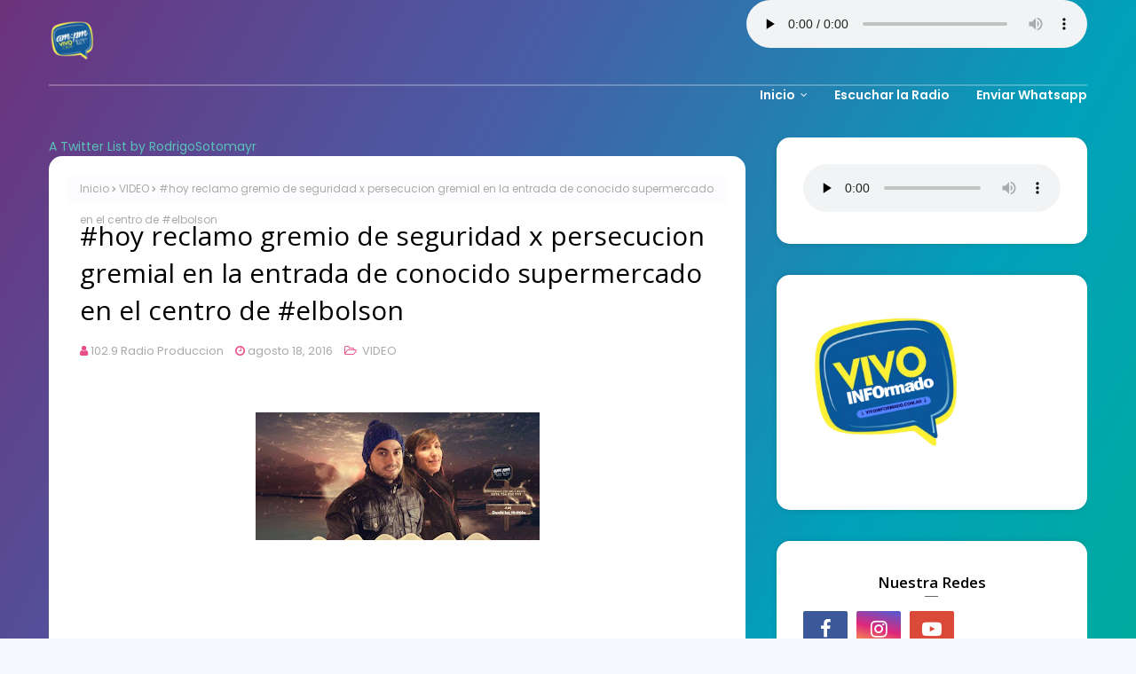

--- FILE ---
content_type: text/javascript; charset=UTF-8
request_url: http://www.radioampm.com.ar/feeds/posts/default/-/VIDEO?alt=json-in-script&max-results=3&callback=jQuery112404052995850841705_1768995316386&_=1768995316387
body_size: 3069
content:
// API callback
jQuery112404052995850841705_1768995316386({"version":"1.0","encoding":"UTF-8","feed":{"xmlns":"http://www.w3.org/2005/Atom","xmlns$openSearch":"http://a9.com/-/spec/opensearchrss/1.0/","xmlns$blogger":"http://schemas.google.com/blogger/2008","xmlns$georss":"http://www.georss.org/georss","xmlns$gd":"http://schemas.google.com/g/2005","xmlns$thr":"http://purl.org/syndication/thread/1.0","id":{"$t":"tag:blogger.com,1999:blog-5842614001568570852"},"updated":{"$t":"2025-09-14T11:59:00.936-03:00"},"category":[{"term":"Actualidad"},{"term":"notas"},{"term":"VIDEO"},{"term":"Entretenimiento"},{"term":"Deportes"},{"term":"POLITICA"},{"term":"Salud"},{"term":"Tecnología"},{"term":"TURISMO"},{"term":"insolito"},{"term":"educacion"},{"term":"varios"},{"term":"Cultura"},{"term":"Titular Especial"},{"term":"ANGEL"},{"term":"videos"},{"term":"CASO SORIA"},{"term":"inter"},{"term":"cerro"},{"term":"PUBLICIDAD"},{"term":"REY"},{"term":"elbolson"},{"term":"FISCAL"},{"term":"política"},{"term":"Sin Categorizar"},{"term":"CUENTO"},{"term":"HUMOR"},{"term":"Chubut"},{"term":"ATP Buenos Aires"},{"term":"MAIL"},{"term":"MECHI"},{"term":"Servicios Públicos"},{"term":"Tenis"}],"title":{"type":"text","$t":"Radio AmPm El Bolson WhatsApp 294 4 10 5447"},"subtitle":{"type":"html","$t":"#ElBolson 102.9 Fm \nAmPmElBolson@gmail.com\n\n"},"link":[{"rel":"http://schemas.google.com/g/2005#feed","type":"application/atom+xml","href":"http:\/\/www.radioampm.com.ar\/feeds\/posts\/default"},{"rel":"self","type":"application/atom+xml","href":"http:\/\/www.blogger.com\/feeds\/5842614001568570852\/posts\/default\/-\/VIDEO?alt=json-in-script\u0026max-results=3"},{"rel":"alternate","type":"text/html","href":"http:\/\/www.radioampm.com.ar\/search\/label\/VIDEO"},{"rel":"hub","href":"http://pubsubhubbub.appspot.com/"},{"rel":"next","type":"application/atom+xml","href":"http:\/\/www.blogger.com\/feeds\/5842614001568570852\/posts\/default\/-\/VIDEO\/-\/VIDEO?alt=json-in-script\u0026start-index=4\u0026max-results=3"}],"author":[{"name":{"$t":"R.S."},"uri":{"$t":"http:\/\/www.blogger.com\/profile\/16011719834965629758"},"email":{"$t":"noreply@blogger.com"},"gd$image":{"rel":"http://schemas.google.com/g/2005#thumbnail","width":"32","height":"32","src":"https:\/\/blogger.googleusercontent.com\/img\/b\/R29vZ2xl\/AVvXsEh7VSM8F-ggDtSevMTS-5Vjgo7QMCouUKB-gnG5CNiDKL5hqyfQ_-0r8yctq04sb7XOhmM75_4H7RxCxfUCNT2zTkerkPMc6561STqnasknW6eNt6PS8mq16A_vkVotkWGD78LagmLHW7QrxZ0GaqHxIRYUn_9Fbsw6EszfzBMGVgYTnA\/s1600\/generated-image.png"}}],"generator":{"version":"7.00","uri":"http://www.blogger.com","$t":"Blogger"},"openSearch$totalResults":{"$t":"2003"},"openSearch$startIndex":{"$t":"1"},"openSearch$itemsPerPage":{"$t":"3"},"entry":[{"id":{"$t":"tag:blogger.com,1999:blog-5842614001568570852.post-5666108478059634978"},"published":{"$t":"2017-12-13T16:30:00.001-03:00"},"updated":{"$t":"2017-12-13T16:30:14.974-03:00"},"category":[{"scheme":"http://www.blogger.com/atom/ns#","term":"VIDEO"}],"title":{"type":"text","$t":"Intendente de #ElBolson"},"content":{"type":"html","$t":"\u003Cdiv class=\"separator\" style=\"clear: both; text-align: center;\"\u003E\n\u003Ca href=\"https:\/\/blogger.googleusercontent.com\/img\/b\/R29vZ2xl\/AVvXsEj9y-Cdah_umbPnhENsxqbH04SJYFmqt-EQkn0G4Aj-_oDa8leynsigvgDoxGZqHpk_ZO7edOjlQUS5KXZqB_hFZS2ABVO43MTHRQ4mgzqnQPXJxuN1FO9PYuRWBT76wCyA-pMR0AyNhVw7\/s1600\/descarga+%25281%2529.jpg\" imageanchor=\"1\" style=\"margin-left: 1em; margin-right: 1em;\"\u003E\u003Cimg border=\"0\" data-original-height=\"168\" data-original-width=\"300\" src=\"https:\/\/blogger.googleusercontent.com\/img\/b\/R29vZ2xl\/AVvXsEj9y-Cdah_umbPnhENsxqbH04SJYFmqt-EQkn0G4Aj-_oDa8leynsigvgDoxGZqHpk_ZO7edOjlQUS5KXZqB_hFZS2ABVO43MTHRQ4mgzqnQPXJxuN1FO9PYuRWBT76wCyA-pMR0AyNhVw7\/s1600\/descarga+%25281%2529.jpg\" \/\u003E\u003C\/a\u003E\u003C\/div\u003E\n\u003Cbr \/\u003E\nRecibimos en estudios a el Intendente de #ElBolson, Bruno Pogliano - #AM\n\u003Cbr \/\u003E\n\u003Ciframe allowfullscreen=\"true\" allowtransparency=\"true\" frameborder=\"0\" height=\"512\" scrolling=\"no\" src=\"https:\/\/www.facebook.com\/plugins\/video.php?href=https%3A%2F%2Fwww.facebook.com%2FAmPmFm%2Fvideos%2F1890060054356520%2F\u0026amp;show_text=1\u0026amp;width=560\" style=\"border: none; overflow: hidden;\" width=\"560\"\u003E\u003C\/iframe\u003E\n----------------\u003Cbr \/\u003E\nPUBLICADO POR AMPMFM.COM.AR \u003Cbr \/\u003E\n.CELULAR PRODUCCIÓN 0294 480-0999 \u003Cbr \/\u003E\n.Movil de exteriores  0294 154 585400\u003Cbr \/\u003E\nMAIL AMPMELBOLSON@GMAIL.COM\u003Cbr \/\u003E\n\u003Cbr \/\u003E\n\u003Cspan class=\"st_sharethis_large\" displaytext=\"Compartilo\"\u003E\u003C\/span\u003E\n\u003Cspan class=\"st_whatsapp_large\" displaytext=\"WhatsApp\"\u003E\u003C\/span\u003E\n\u003Cspan class=\"st_facebook_large\" displaytext=\"Facebook\"\u003E\u003C\/span\u003E\n\u003Cspan class=\"st_twitter_large\" displaytext=\"Tweet\"\u003E\u003C\/span\u003E\n\u003Cspan class=\"st_email_large\" displaytext=\"Email\"\u003E\u003C\/span\u003E\n\u003Cspan class=\"st_fblike_large\" displaytext=\"Facebook Like\"\u003E\u003C\/span\u003E\n\n\n"},"link":[{"rel":"edit","type":"application/atom+xml","href":"http:\/\/www.blogger.com\/feeds\/5842614001568570852\/posts\/default\/5666108478059634978"},{"rel":"self","type":"application/atom+xml","href":"http:\/\/www.blogger.com\/feeds\/5842614001568570852\/posts\/default\/5666108478059634978"},{"rel":"alternate","type":"text/html","href":"http:\/\/www.radioampm.com.ar\/2017\/12\/intendente-de-elbolson.html","title":"Intendente de #ElBolson"}],"author":[{"name":{"$t":"102.9 Radio Produccion"},"uri":{"$t":"http:\/\/www.blogger.com\/profile\/01801987789170188545"},"email":{"$t":"noreply@blogger.com"},"gd$image":{"rel":"http://schemas.google.com/g/2005#thumbnail","width":"32","height":"32","src":"\/\/blogger.googleusercontent.com\/img\/b\/R29vZ2xl\/AVvXsEiodxnH0QlFznMV513rqCuUN8Wxg21sEoLUsDcZvyC7fi60W55oQJJBr_6rIkGZ-NyIaygNP5Vjy7KTIKjb8Ptr9G1skkITUuZs3Nn7j11xNGWcizGNMhgoxrjf8gUYYQ\/s220\/avatar+%281%29.jpg"}}],"media$thumbnail":{"xmlns$media":"http://search.yahoo.com/mrss/","url":"https:\/\/blogger.googleusercontent.com\/img\/b\/R29vZ2xl\/AVvXsEj9y-Cdah_umbPnhENsxqbH04SJYFmqt-EQkn0G4Aj-_oDa8leynsigvgDoxGZqHpk_ZO7edOjlQUS5KXZqB_hFZS2ABVO43MTHRQ4mgzqnQPXJxuN1FO9PYuRWBT76wCyA-pMR0AyNhVw7\/s72-c\/descarga+%25281%2529.jpg","height":"72","width":"72"}},{"id":{"$t":"tag:blogger.com,1999:blog-5842614001568570852.post-3480999131167734667"},"published":{"$t":"2017-12-13T16:28:00.001-03:00"},"updated":{"$t":"2017-12-13T16:28:48.935-03:00"},"category":[{"scheme":"http://www.blogger.com/atom/ns#","term":"VIDEO"}],"title":{"type":"text","$t":"Presidente del Concejo Deliberante"},"content":{"type":"html","$t":"\u003Cdiv class=\"separator\" style=\"clear: both; text-align: center;\"\u003E\n\u003Ca href=\"https:\/\/blogger.googleusercontent.com\/img\/b\/R29vZ2xl\/AVvXsEj5-2FC_goMw-8HrnEVKUMJlfJJWagDFvCZG0Vf_cQ91aKhSdrzu4HKbx1KsPoEZGf_l7QHSJyYB9d3tBz0VFSL-rEA5DZEM-XH78jxMsuGL4P554lItBY0Tq-YWEVCO9xDRs4FbmnR84dN\/s1600\/descarga.jpg\" imageanchor=\"1\" style=\"margin-left: 1em; margin-right: 1em;\"\u003E\u003Cimg border=\"0\" data-original-height=\"168\" data-original-width=\"300\" src=\"https:\/\/blogger.googleusercontent.com\/img\/b\/R29vZ2xl\/AVvXsEj5-2FC_goMw-8HrnEVKUMJlfJJWagDFvCZG0Vf_cQ91aKhSdrzu4HKbx1KsPoEZGf_l7QHSJyYB9d3tBz0VFSL-rEA5DZEM-XH78jxMsuGL4P554lItBY0Tq-YWEVCO9xDRs4FbmnR84dN\/s1600\/descarga.jpg\" \/\u003E\u003C\/a\u003E\u003C\/div\u003E\n\u003Cbr \/\u003E\n#Movil - Dialogamos con La Presidente del Concejo Deliberante #ElBolson, Adriana Del Agua - #AM\n\u003Cbr \/\u003E\n\u003Ciframe allowfullscreen=\"true\" allowtransparency=\"true\" frameborder=\"0\" height=\"531\" scrolling=\"no\" src=\"https:\/\/www.facebook.com\/plugins\/video.php?href=https%3A%2F%2Fwww.facebook.com%2FAmPmFm%2Fvideos%2F1890000344362491%2F\u0026amp;show_text=1\u0026amp;width=560\" style=\"border: none; overflow: hidden;\" width=\"560\"\u003E\u003C\/iframe\u003E\n----------------\u003Cbr \/\u003E\nPUBLICADO POR AMPMFM.COM.AR \u003Cbr \/\u003E\n.CELULAR PRODUCCIÓN 0294 480-0999 \u003Cbr \/\u003E\n.Movil de exteriores  0294 154 585400\u003Cbr \/\u003E\nMAIL AMPMELBOLSON@GMAIL.COM\u003Cbr \/\u003E\n\u003Cbr \/\u003E\n\u003Cspan class=\"st_sharethis_large\" displaytext=\"Compartilo\"\u003E\u003C\/span\u003E\n\u003Cspan class=\"st_whatsapp_large\" displaytext=\"WhatsApp\"\u003E\u003C\/span\u003E\n\u003Cspan class=\"st_facebook_large\" displaytext=\"Facebook\"\u003E\u003C\/span\u003E\n\u003Cspan class=\"st_twitter_large\" displaytext=\"Tweet\"\u003E\u003C\/span\u003E\n\u003Cspan class=\"st_email_large\" displaytext=\"Email\"\u003E\u003C\/span\u003E\n\u003Cspan class=\"st_fblike_large\" displaytext=\"Facebook Like\"\u003E\u003C\/span\u003E\n\n\n"},"link":[{"rel":"edit","type":"application/atom+xml","href":"http:\/\/www.blogger.com\/feeds\/5842614001568570852\/posts\/default\/3480999131167734667"},{"rel":"self","type":"application/atom+xml","href":"http:\/\/www.blogger.com\/feeds\/5842614001568570852\/posts\/default\/3480999131167734667"},{"rel":"alternate","type":"text/html","href":"http:\/\/www.radioampm.com.ar\/2017\/12\/presidente-del-concejo-deliberante.html","title":"Presidente del Concejo Deliberante"}],"author":[{"name":{"$t":"102.9 Radio Produccion"},"uri":{"$t":"http:\/\/www.blogger.com\/profile\/01801987789170188545"},"email":{"$t":"noreply@blogger.com"},"gd$image":{"rel":"http://schemas.google.com/g/2005#thumbnail","width":"32","height":"32","src":"\/\/blogger.googleusercontent.com\/img\/b\/R29vZ2xl\/AVvXsEiodxnH0QlFznMV513rqCuUN8Wxg21sEoLUsDcZvyC7fi60W55oQJJBr_6rIkGZ-NyIaygNP5Vjy7KTIKjb8Ptr9G1skkITUuZs3Nn7j11xNGWcizGNMhgoxrjf8gUYYQ\/s220\/avatar+%281%29.jpg"}}],"media$thumbnail":{"xmlns$media":"http://search.yahoo.com/mrss/","url":"https:\/\/blogger.googleusercontent.com\/img\/b\/R29vZ2xl\/AVvXsEj5-2FC_goMw-8HrnEVKUMJlfJJWagDFvCZG0Vf_cQ91aKhSdrzu4HKbx1KsPoEZGf_l7QHSJyYB9d3tBz0VFSL-rEA5DZEM-XH78jxMsuGL4P554lItBY0Tq-YWEVCO9xDRs4FbmnR84dN\/s72-c\/descarga.jpg","height":"72","width":"72"}},{"id":{"$t":"tag:blogger.com,1999:blog-5842614001568570852.post-404521499223013169"},"published":{"$t":"2017-12-13T16:25:00.002-03:00"},"updated":{"$t":"2017-12-13T16:25:53.354-03:00"},"category":[{"scheme":"http://www.blogger.com/atom/ns#","term":"VIDEO"}],"title":{"type":"text","$t":"Sueldos de los gastronómicos"},"content":{"type":"html","$t":"\u003Cdiv class=\"separator\" style=\"clear: both; text-align: center;\"\u003E\n\u003Ca href=\"https:\/\/blogger.googleusercontent.com\/img\/b\/R29vZ2xl\/AVvXsEgZpXvzUdyUB0R0sD0HiGY8ihzwYWUJ-hamNZZs6yhFHvPv93ZbgxhQrFO2O8gPY4GF2xjY-T3BM1Q9kZs0ey9IkSIQUhSDiyjERCdp3nqLGmiOn9-GmV4rcuelzhYFvU_4Q9V6GOWXALK_\/s1600\/maxi.jpg\" imageanchor=\"1\" style=\"margin-left: 1em; margin-right: 1em;\"\u003E\u003Cimg border=\"0\" data-original-height=\"168\" data-original-width=\"300\" src=\"https:\/\/blogger.googleusercontent.com\/img\/b\/R29vZ2xl\/AVvXsEgZpXvzUdyUB0R0sD0HiGY8ihzwYWUJ-hamNZZs6yhFHvPv93ZbgxhQrFO2O8gPY4GF2xjY-T3BM1Q9kZs0ey9IkSIQUhSDiyjERCdp3nqLGmiOn9-GmV4rcuelzhYFvU_4Q9V6GOWXALK_\/s1600\/maxi.jpg\" \/\u003E\u003C\/a\u003E\u003C\/div\u003E\n\u003Cbr \/\u003E\nNuevos valores para sueldos de los gastronómicos Nos comunicamos con Maximiliano Almonacid, referente local del gremio UTHGRA.\n#ElBolson #Ampm #Limite42 #UTHGRA #gastronomicos #sueldos\n\u003Cbr \/\u003E\n\u003Ciframe allowfullscreen=\"true\" allowtransparency=\"true\" frameborder=\"0\" height=\"550\" scrolling=\"no\" src=\"https:\/\/www.facebook.com\/plugins\/video.php?href=https%3A%2F%2Fwww.facebook.com%2FAmPmFm%2Fvideos%2F1889899264372599%2F\u0026amp;show_text=1\u0026amp;width=560\" style=\"border: none; overflow: hidden;\" width=\"560\"\u003E\u003C\/iframe\u003E\n----------------\u003Cbr \/\u003E\nPUBLICADO POR AMPMFM.COM.AR \u003Cbr \/\u003E\n.CELULAR PRODUCCIÓN 0294 480-0999 \u003Cbr \/\u003E\n.Movil de exteriores  0294 154 585400\u003Cbr \/\u003E\nMAIL AMPMELBOLSON@GMAIL.COM\u003Cbr \/\u003E\n\u003Cbr \/\u003E\n\u003Cspan class=\"st_sharethis_large\" displaytext=\"Compartilo\"\u003E\u003C\/span\u003E\n\u003Cspan class=\"st_whatsapp_large\" displaytext=\"WhatsApp\"\u003E\u003C\/span\u003E\n\u003Cspan class=\"st_facebook_large\" displaytext=\"Facebook\"\u003E\u003C\/span\u003E\n\u003Cspan class=\"st_twitter_large\" displaytext=\"Tweet\"\u003E\u003C\/span\u003E\n\u003Cspan class=\"st_email_large\" displaytext=\"Email\"\u003E\u003C\/span\u003E\n\u003Cspan class=\"st_fblike_large\" displaytext=\"Facebook Like\"\u003E\u003C\/span\u003E\n\n\n"},"link":[{"rel":"edit","type":"application/atom+xml","href":"http:\/\/www.blogger.com\/feeds\/5842614001568570852\/posts\/default\/404521499223013169"},{"rel":"self","type":"application/atom+xml","href":"http:\/\/www.blogger.com\/feeds\/5842614001568570852\/posts\/default\/404521499223013169"},{"rel":"alternate","type":"text/html","href":"http:\/\/www.radioampm.com.ar\/2017\/12\/sueldos-de-los-gastronomicos.html","title":"Sueldos de los gastronómicos"}],"author":[{"name":{"$t":"102.9 Radio Produccion"},"uri":{"$t":"http:\/\/www.blogger.com\/profile\/01801987789170188545"},"email":{"$t":"noreply@blogger.com"},"gd$image":{"rel":"http://schemas.google.com/g/2005#thumbnail","width":"32","height":"32","src":"\/\/blogger.googleusercontent.com\/img\/b\/R29vZ2xl\/AVvXsEiodxnH0QlFznMV513rqCuUN8Wxg21sEoLUsDcZvyC7fi60W55oQJJBr_6rIkGZ-NyIaygNP5Vjy7KTIKjb8Ptr9G1skkITUuZs3Nn7j11xNGWcizGNMhgoxrjf8gUYYQ\/s220\/avatar+%281%29.jpg"}}],"media$thumbnail":{"xmlns$media":"http://search.yahoo.com/mrss/","url":"https:\/\/blogger.googleusercontent.com\/img\/b\/R29vZ2xl\/AVvXsEgZpXvzUdyUB0R0sD0HiGY8ihzwYWUJ-hamNZZs6yhFHvPv93ZbgxhQrFO2O8gPY4GF2xjY-T3BM1Q9kZs0ey9IkSIQUhSDiyjERCdp3nqLGmiOn9-GmV4rcuelzhYFvU_4Q9V6GOWXALK_\/s72-c\/maxi.jpg","height":"72","width":"72"}}]}});